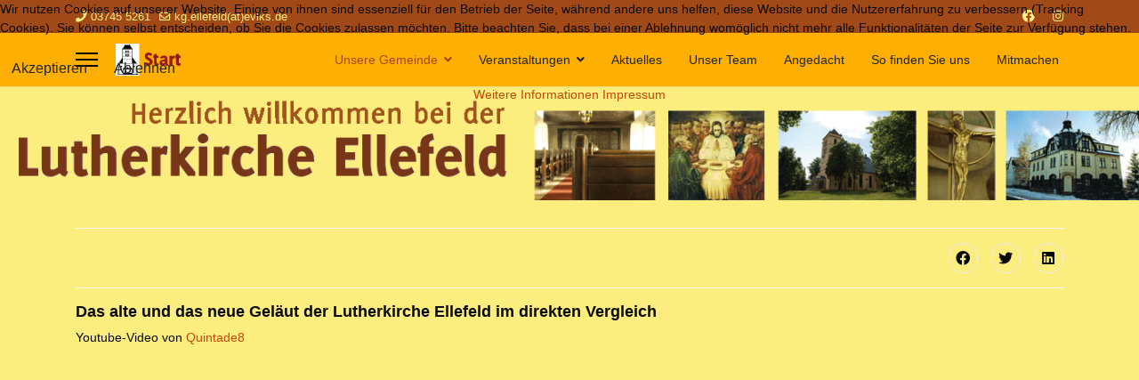

--- FILE ---
content_type: text/html; charset=utf-8
request_url: http://www.lutherkirche-ellefeld.de/index.php/unsere-kirchgemeinde/unsere-kirche/unsere-glocken-in-bild-und-ton/25-das-alte-und-neue-gelaeut
body_size: 5938
content:

<!doctype html>
<html lang="de-de" dir="ltr">
	<head>
		
		<meta name="viewport" content="width=device-width, initial-scale=1, shrink-to-fit=no">
		<meta charset="utf-8" />
	<base href="http://www.lutherkirche-ellefeld.de/index.php/unsere-kirchgemeinde/unsere-kirche/unsere-glocken-in-bild-und-ton/25-das-alte-und-neue-gelaeut" />
	<meta name="author" content="Super User" />
	<meta name="description" content="Evangelische Kirche in Ellefeld 
 
Herzlich willkommen!
" />
	<meta name="generator" content="Helix Ultimate - The Most Popular Joomla! Template Framework." />
	<title>Das alte und neue Geläut </title>
	<link href="/images/icon-kirche.png" rel="shortcut icon" type="image/vnd.microsoft.icon" />
	<link href="/plugins/system/jce/css/content.css?aa754b1f19c7df490be4b958cf085e7c" rel="stylesheet" />
	<link href="/templates/shaper_helixultimate/css/bootstrap.min.css" rel="stylesheet" />
	<link href="/plugins/system/helixultimate/assets/css/system-j3.min.css" rel="stylesheet" />
	<link href="/templates/shaper_helixultimate/css/font-awesome.min.css" rel="stylesheet" />
	<link href="/templates/shaper_helixultimate/css/v4-shims.min.css" rel="stylesheet" />
	<link href="/templates/shaper_helixultimate/css/template.css" rel="stylesheet" />
	<link href="/templates/shaper_helixultimate/css/presets/default.css" rel="stylesheet" />
	<link href="/plugins/system/cookiehint/css/style.css?7a96836c25f978845d0f385631dce276" rel="stylesheet" />
	<style>
#sp-main-body {
    padding: 5px 0;}
#sp-breadcrumb {background-color: #feaf04;}body{font-family: 'Helvetica', sans-serif;font-size: 14px;text-decoration: none;}
h1{font-family: 'Helvetica', sans-serif;font-size: 18px;font-weight: 700;text-decoration: none;}
h2{font-family: 'Helvetica', sans-serif;font-size: 14px;font-weight: 300;text-decoration: none;}
h3{font-family: 'Helvetica', sans-serif;font-size: 14px;font-weight: 600;text-decoration: none;}
.sp-megamenu-parent > li > a, .sp-megamenu-parent > li > span, .sp-megamenu-parent .sp-dropdown li.sp-menu-item > a{font-family: 'Helvetica', sans-serif;text-decoration: none;}
.sp-top-bar, .sp-copyright, .sp-breadcrumb{font-family: 'Helvetica', sans-serif;font-size: 14px;font-weight: 400;text-decoration: none;}
.logo-image {height:36px;}.logo-image-phone {height:36px;}.logo-image {height:36px;}.logo-image-phone {height:36px;}.logo-image {height:36px;}.logo-image-phone {height:36px;}#redim-cookiehint-top {position: fixed; z-index: 99990; left: 0px; right: 0px; top: 0px; bottom: auto !important;}
	</style>
	<script type="application/json" class="joomla-script-options new">{"data":{"breakpoints":{"tablet":991,"mobile":480},"header":{"stickyOffset":"100"}},"csrf.token":"3b57bec6f545339a56d0f6e953b4f23d","system.paths":{"root":"","base":""}}</script>
	<script src="/media/jui/js/jquery.min.js?7a96836c25f978845d0f385631dce276"></script>
	<script src="/media/jui/js/jquery-noconflict.js?7a96836c25f978845d0f385631dce276"></script>
	<script src="/media/jui/js/jquery-migrate.min.js?7a96836c25f978845d0f385631dce276"></script>
	<script src="/templates/shaper_helixultimate/js/bootstrap.bundle.min.js"></script>
	<script src="/templates/shaper_helixultimate/js/main.js"></script>
	<script src="/media/system/js/core.js?7a96836c25f978845d0f385631dce276"></script>
	<script>
template="shaper_helixultimate";
	</script>
	</head>
	<body class="site helix-ultimate hu com_content com-content view-article layout-default task-none itemid-181 de-de ltr sticky-header layout-fluid offcanvas-init offcanvs-position-left">

		
		
		<div class="body-wrapper">
			<div class="body-innerwrapper">
				
	<div class="sticky-header-placeholder"></div>
<div id="sp-top-bar">
	<div class="container">
		<div class="container-inner">
			<div class="row">
				<div id="sp-top1" class="col-lg-6">
					<div class="sp-column text-center text-lg-start">
						
													<ul class="sp-contact-info"><li class="sp-contact-phone"><span class="fas fa-phone" aria-hidden="true"></span> <a href="tel:037455261">03745 5261</a></li><li class="sp-contact-email"><span class="far fa-envelope" aria-hidden="true"></span> <a href="mailto:kg.ellefeld(at)evlks.de">kg.ellefeld(at)evlks.de</a></li></ul>												
					</div>
				</div>

				<div id="sp-top2" class="col-lg-6">
					<div class="sp-column text-center text-lg-end">
													<ul class="social-icons"><li class="social-icon-facebook"><a target="_blank" rel="noopener noreferrer" href="https://www.facebook.com/LutherkircheEllefeld/" aria-label="Facebook"><span class="fab fa-facebook" aria-hidden="true"></span></a></li><li class="social-icon-instagram"><a target="_blank" rel="noopener noreferrer" href="https://www.instagram.com/lutherkircheEllefeld" aria-label="Instagram"><span class="fab fa-instagram" aria-hidden="true"></span></a></li></ul>						
												
					</div>
				</div>
			</div>
		</div>
	</div>
</div>

<header id="sp-header">
	<div class="container">
		<div class="container-inner">
			<div class="row">
				<!-- Logo -->
				<div id="sp-logo" class="col-auto">
					<div class="sp-column">
						<a id="offcanvas-toggler" aria-label="Menu" class="offcanvas-toggler-left d-flex align-items-center" href="#" aria-hidden="true" title="Menu"><div class="burger-icon"><span></span><span></span><span></span></div></a><div class="logo"><a href="/">
				<img class='logo-image '
					srcset='http://www.lutherkirche-ellefeld.de/images/Logo-Kirche-sw-klein mit Start.jpg 1x'
					src='http://www.lutherkirche-ellefeld.de/images/Logo-Kirche-sw-klein mit Start.jpg'
					height='36px'
					alt='Lutherkirche Ellefeld'
				/>
				</a></div>						
					</div>
				</div>

				<!-- Menu -->
				<div id="sp-menu" class="col-auto flex-auto">
					<div class="sp-column d-flex justify-content-end align-items-center">
						<nav class="sp-megamenu-wrapper d-flex" role="navigation"><ul class="sp-megamenu-parent menu-animation-fade d-none d-lg-block"><li class="sp-menu-item"></li><li class="sp-menu-item sp-has-child active"><a   href="/index.php/unsere-kirchgemeinde"  >Unsere Gemeinde</a><div class="sp-dropdown sp-dropdown-main sp-menu-right" style="width: 240px;"><div class="sp-dropdown-inner"><ul class="sp-dropdown-items"><li class="sp-menu-item sp-has-child active"><a   href="/index.php/unsere-kirchgemeinde/unsere-kirche"  >Unsere Kirche</a><div class="sp-dropdown sp-dropdown-sub sp-menu-right" style="width: 240px;"><div class="sp-dropdown-inner"><ul class="sp-dropdown-items"><li class="sp-menu-item"><a   href="/index.php/unsere-kirchgemeinde/unsere-kirche/bilder-aus-unserer-kirche"  >Bilder aus unserer Kirche</a></li><li class="sp-menu-item sp-has-child current-item active"><a aria-current="page"  href="/index.php/unsere-kirchgemeinde/unsere-kirche/unsere-glocken-in-bild-und-ton"  >Unsere Glocken </a><div class="sp-dropdown sp-dropdown-sub sp-menu-right" style="width: 240px;"><div class="sp-dropdown-inner"><ul class="sp-dropdown-items"><li class="sp-menu-item"><a   href="/index.php/unsere-kirchgemeinde/unsere-kirche/unsere-glocken-in-bild-und-ton/glockenerneuerung-2017"  >Glockenerneuerung 2017</a></li></ul></div></div></li></ul></div></div></li><li class="sp-menu-item"><a   href="/index.php/unsere-kirchgemeinde/gemeinde-leben"  >Gemeinde Leben</a></li><li class="sp-menu-item"><a   href="/index.php/unsere-kirchgemeinde/kinder-jugend-und-familie"  >Kinder, Jugend und Familie</a></li><li class="sp-menu-item"><a   href="/index.php/unsere-kirchgemeinde/aus-der-geschichte"  >Aus der Geschichte</a></li><li class="sp-menu-item"><a   href="/index.php/unsere-kirchgemeinde/lebensbegleitung"  >Lebensbegleitung</a></li><li class="sp-menu-item"><a   href="/index.php/unsere-kirchgemeinde/kirchenvorstand"  >Kirchenvorstand</a></li></ul></div></div></li><li class="sp-menu-item sp-has-child"><a   href="/index.php/veranstaltungen"  >Veranstaltungen</a><div class="sp-dropdown sp-dropdown-main sp-menu-right" style="width: 240px;"><div class="sp-dropdown-inner"><ul class="sp-dropdown-items"><li class="sp-menu-item"><a   href="/index.php/veranstaltungen/gemeindeveranstaltungen"  >Alle Veranstaltungen und Gottesdienste</a></li><li class="sp-menu-item"><a   href="/index.php/veranstaltungen/gottesdienste-neu"  >Gottesdienste und Kreise</a></li><li class="sp-menu-item"><a   href="/index.php/veranstaltungen/kinder-jugend-und-familie"  >Kinder, Jugend und Familie</a></li></ul></div></div></li><li class="sp-menu-item"><a   href="/index.php/aktuelles"  >Aktuelles</a></li><li class="sp-menu-item"><a   href="/index.php/unser-team"  >Unser Team</a></li><li class="sp-menu-item"><a   href="/index.php/zum-nachdenken"  >Angedacht</a></li><li class="sp-menu-item"><a   href="/index.php/so-finden-sie-uns"  >So finden Sie uns</a></li><li class="sp-menu-item"><a   href="/index.php/mitmachen"  >Mitmachen</a></li></ul></nav>						

						<!-- Related Modules -->
						<div class="d-none d-lg-flex header-modules align-items-center">
							
													</div>

						<!-- if offcanvas position right -->
											</div>
				</div>
			</div>
		</div>
	</div>
</header>
				
<section id="sp-section-1" >

				
	
<div class="row">
	<div id="sp-title" class="col-lg-12 "><div class="sp-column "><div class="sp-module "><div class="sp-module-content">

<div class="custom"  >
	<p><img src="/images/Logos%20Icons/KGbannerText1.gif" alt="KGbannerText1" width="1396" height="140" /></p></div>
</div></div></div></div></div>
				
</section>
<section id="sp-main-body" >

										<div class="container">
					<div class="container-inner">
						
	
<div class="row">
	
<main id="sp-component" class="col-lg-12 ">
	<div class="sp-column ">
		<div id="system-message-container" aria-live="polite">
			</div>


		
		<div class="article-details " itemscope itemtype="https://schema.org/Article">
	<meta itemprop="inLanguage" content="de-DE">
	
	
					
	
		
		<div class="article-can-edit d-flex flex-wrap justify-content-between">
				</div>
			
		
			
		
		
			<div class="article-ratings-social-share d-flex justify-content-end">
			<div class="me-auto align-self-center">
							</div>
			<div class="social-share-block">
				<div class="article-social-share">
	<div class="social-share-icon">
		<ul>
											<li>
					<a class="facebook" onClick="window.open('https://www.facebook.com/sharer.php?u=http://www.lutherkirche-ellefeld.de/index.php/unsere-kirchgemeinde/unsere-kirche/unsere-glocken-in-bild-und-ton/25-das-alte-und-neue-gelaeut','Facebook','width=600,height=300,left='+(screen.availWidth/2-300)+',top='+(screen.availHeight/2-150)+''); return false;" href="https://www.facebook.com/sharer.php?u=http://www.lutherkirche-ellefeld.de/index.php/unsere-kirchgemeinde/unsere-kirche/unsere-glocken-in-bild-und-ton/25-das-alte-und-neue-gelaeut" title="Facebook">
						<span class="fab fa-facebook" aria-hidden="true"></span>
					</a>
				</li>
																											<li>
					<a class="twitter" title="Twitter" onClick="window.open('https://twitter.com/share?url=http://www.lutherkirche-ellefeld.de/index.php/unsere-kirchgemeinde/unsere-kirche/unsere-glocken-in-bild-und-ton/25-das-alte-und-neue-gelaeut&amp;text=Das%20alte%20und%20neue%20Geläut%20','Twitter share','width=600,height=300,left='+(screen.availWidth/2-300)+',top='+(screen.availHeight/2-150)+''); return false;" href="https://twitter.com/share?url=http://www.lutherkirche-ellefeld.de/index.php/unsere-kirchgemeinde/unsere-kirche/unsere-glocken-in-bild-und-ton/25-das-alte-und-neue-gelaeut&amp;text=Das%20alte%20und%20neue%20Geläut%20">
						<span class="fab fa-twitter" aria-hidden="true"></span>
					</a>
				</li>
																												<li>
						<a class="linkedin" title="LinkedIn" onClick="window.open('https://www.linkedin.com/shareArticle?mini=true&url=http://www.lutherkirche-ellefeld.de/index.php/unsere-kirchgemeinde/unsere-kirche/unsere-glocken-in-bild-und-ton/25-das-alte-und-neue-gelaeut','Linkedin','width=585,height=666,left='+(screen.availWidth/2-292)+',top='+(screen.availHeight/2-333)+''); return false;" href="https://www.linkedin.com/shareArticle?mini=true&url=http://www.lutherkirche-ellefeld.de/index.php/unsere-kirchgemeinde/unsere-kirche/unsere-glocken-in-bild-und-ton/25-das-alte-und-neue-gelaeut" >
							<span class="fab fa-linkedin" aria-hidden="true"></span>
						</a>
					</li>
										</ul>
		</div>
	</div>
			</div>
		</div>
	
	<div itemprop="articleBody">
		<h1>Das alte und das neue Geläut der Lutherkirche Ellefeld im direkten Vergleich</h1>
<p>Youtube-Video von <a class="yt-simple-endpoint style-scope yt-formatted-string" href="https://www.youtube.com/channel/UCmuzXTdMFTv7aYs65fJF-Ow">Quintade8</a></p>
<p>&nbsp;</p>
 
<p>&nbsp;</p>
<iframe width="560" height="315" src="https://www.youtube.com/embed/UiDU-dAVow8" title="YouTube video player" frameborder="0" allow="accelerometer; autoplay; clipboard-write; encrypted-media; gyroscope; picture-in-picture" allowfullscreen></iframe>
<p>Er schreibt dazu:</p>
<p>"Für die 1924 bis 1926 nach Plänen von Rudolf Kolbe erbaute Lutherkirche im vogtländischen Ort Ellefeld (ganz in der Nähe von Auerbach gelegen) wurden von der Glockengießerei Schilling in Apolda 1925 drei Bronzeglocken mit den Nominalen d’fis’a’ gegossen.</p>
<p>Im zweiten Weltkrieg mußten die beiden großen Glocken abgegeben werden.</p>
<p>1947 wurden zu der verbliebenen kleinsten Bronzeglocke a’ drei neue Eisenhartgußglocken mit den Tönen cis’e’g’ ergänzt, die bis 2017 ihren Dienst taten.</p>
<p>Am 9. Juni 2017 wurden bei Firma Grassmayr in Innsbruck drei neue Bronzeglocken mit den Tönen cis’e’fis’ gegossen.</p>
<p>Bedingt durch eine hallenartig geräumige Turmstubenakustik, die auch das Eisenhartgußgeläute schon akustisch überzeugend klingen ließ, erzeugen die neuen Glocken einen unglaublichen Klangfluss, der seinesgleichen sucht.</p>
<p>&nbsp;</p>
<p>Altes Geläute:</p>
<p>Glocke 1: Dank cis’ 2800 kg ø 1888 mm 1947 Schilling &amp; Lattermann</p>
<p>Glocke 2: Glaube e’ 1350 kg ø 1448 mm 1947 Schilling &amp; Lattermann</p>
<p>Glocke 3: Liebe g’ 750 kg ø 1228 mm 1947 Schilling &amp; Lattermann</p>
<p>Glocke 4: Hoffnung a’ 450 kg ø 908 mm 1925 Schilling (Apolda)</p>
<p>&nbsp;</p>
<p>Neues Geläute: Glocke 1: Gott cis’ 1650 kg ø 1460 mm 2017 Grassmayr (Innsbruck)</p>
<p>Glocke 2: Welt e’ 1000 kg ø 1240 mm 2017 Grassmayr (Innsbruck)</p>
<p>Glocke 3: Gemeinde fis’ 800 kg ø 1120 mm 2017 Grassmayr (Innsbruck)</p>
<p>Glocke 4: Hoffnung a’ 450 kg ø 908 mm 1925 Schilling (Apolda).</p>
<p>&nbsp;</p>
<p>Daten: Internetseite der ev. Gemeinde Falkenstein-Grünbach, hier: Ellefeld Unterseite: Glocken, Tonaufnahmen: B.S."&nbsp; Fotos: Jörg Kerber</p>	</div>

				
	
	
			
		
	

	
				</div>



			</div>
</main>
</div>
											</div>
				</div>
						
</section>
<section id="sp-section-4" >

						<div class="container">
				<div class="container-inner">
			
	
<div class="row">
	<div id="sp-breadcrumb" class="col-lg-12 "><div class="sp-column *"><div class="sp-module "><div class="sp-module-content">
<ol itemscope itemtype="https://schema.org/BreadcrumbList" class="breadcrumb">
			<li class="float-start">
			Aktuelle Seite: &#160;
		</li>
	
				<li itemprop="itemListElement" itemscope itemtype="https://schema.org/ListItem" class="breadcrumb-item"><a itemprop="item" href="/index.php" class="pathway"><span itemprop="name">Startseite</span></a>				<meta itemprop="position" content="1">
			</li>
					<li itemprop="itemListElement" itemscope itemtype="https://schema.org/ListItem" class="breadcrumb-item"><a itemprop="item" href="/index.php/unsere-kirchgemeinde" class="pathway"><span itemprop="name">Unsere Gemeinde</span></a>				<meta itemprop="position" content="2">
			</li>
					<li itemprop="itemListElement" itemscope itemtype="https://schema.org/ListItem" class="breadcrumb-item"><a itemprop="item" href="/index.php/unsere-kirchgemeinde/unsere-kirche" class="pathway"><span itemprop="name">Unsere Kirche</span></a>				<meta itemprop="position" content="3">
			</li>
					<li itemprop="itemListElement" itemscope itemtype="https://schema.org/ListItem" class="breadcrumb-item"><a itemprop="item" href="/index.php/unsere-kirchgemeinde/unsere-kirche/unsere-glocken-in-bild-und-ton" class="pathway"><span itemprop="name">Unsere Glocken </span></a>				<meta itemprop="position" content="4">
			</li>
					<li itemprop="itemListElement" itemscope itemtype="https://schema.org/ListItem" class="breadcrumb-item active"><span itemprop="name">Das alte und neue Geläut </span>				<meta itemprop="position" content="5">
			</li>
		</ol>
</div></div></div></div></div>
							</div>
			</div>
			
</section>
<footer id="sp-footer" >

						<div class="container">
				<div class="container-inner">
			
	
<div class="row">
	<div id="sp-footer1" class="col-lg-12 "><div class="sp-column "><div class="sp-module "><div class="sp-module-content">

<div class="custom"  >
	<p><a href="/index.php/component/contact/contact/1?Itemid=151">Kontakt</a></p>
<p>&nbsp;</p>
<p><a href="/index.php/impressum" target="_blank">Impressum</a></p>
<p><a href="/index.php/datenschutz" target="_blank">Datenschutz</a></p></div>
</div></div><span class="sp-copyright"><p>&nbsp;</p>
© 2018 Ev.-Luth. Kirchgemeinde Ellefeld HMK.</span></div></div></div>
							</div>
			</div>
			
</footer>			</div>
		</div>

		<!-- Off Canvas Menu -->
		<div class="offcanvas-overlay"></div>
		<!-- Rendering the offcanvas style -->
		<!-- If canvas style selected then render the style -->
		<!-- otherwise (for old templates) attach the offcanvas module position -->
					<div class="offcanvas-menu border-menu">
	<div class="d-flex align-items-center p-3 pt-4">
		<a id="offcanvas-toggler" aria-label="Menu" class="offcanvas-toggler-left d-flex align-items-center" href="#" aria-hidden="true" title="Menu"><div class="burger-icon"><span></span><span></span><span></span></div></a><div class="logo"><a href="/">
				<img class='logo-image '
					srcset='http://www.lutherkirche-ellefeld.de/images/Logo-Kirche-sw-klein mit Start.jpg 1x'
					src='http://www.lutherkirche-ellefeld.de/images/Logo-Kirche-sw-klein mit Start.jpg'
					height='36px'
					alt='Lutherkirche Ellefeld'
				/>
				</a></div>		<a href="#" class="close-offcanvas" aria-label="Close Off-canvas">
			<div class="burger-icon">
				<span></span>
				<span></span>
				<span></span>
			</div>
		</a>
	</div>
	<div class="offcanvas-inner">
		<div class="d-flex header-modules mb-3">
			
					</div>
		
					<div class="sp-module _menu"><div class="sp-module-content"><ul class="menu">
<li class="item-117 menu-deeper menu-parent"><a href="/index.php/unsere-kirchgemeinde" >Unsere Gemeinde<span class="menu-toggler"></span></a><ul class="menu-child"><li class="item-118 menu-deeper menu-parent"><a href="/index.php/unsere-kirchgemeinde/unsere-kirche" >Unsere Kirche<span class="menu-toggler"></span></a><ul class="menu-child"><li class="item-179"><a href="/index.php/unsere-kirchgemeinde/unsere-kirche/bilder-aus-unserer-kirche" >Bilder aus unserer Kirche</a></li><li class="item-181 current menu-deeper menu-parent"><a href="/index.php/unsere-kirchgemeinde/unsere-kirche/unsere-glocken-in-bild-und-ton" >Unsere Glocken <span class="menu-toggler"></span></a><ul class="menu-child"><li class="item-145"><a href="/index.php/unsere-kirchgemeinde/unsere-kirche/unsere-glocken-in-bild-und-ton/glockenerneuerung-2017" >Glockenerneuerung 2017</a></li></ul></li></ul></li><li class="item-122"><a href="/index.php/unsere-kirchgemeinde/gemeinde-leben" >Gemeinde Leben</a></li><li class="item-119"><a href="/index.php/unsere-kirchgemeinde/kinder-jugend-und-familie" >Kinder, Jugend und Familie</a></li><li class="item-121"><a href="/index.php/unsere-kirchgemeinde/aus-der-geschichte" >Aus der Geschichte</a></li><li class="item-125"><a href="/index.php/unsere-kirchgemeinde/lebensbegleitung" >Lebensbegleitung</a></li><li class="item-180"><a href="/index.php/unsere-kirchgemeinde/kirchenvorstand" >Kirchenvorstand</a></li></ul></li><li class="item-102 menu-deeper menu-parent"><a href="/index.php/veranstaltungen" >Veranstaltungen<span class="menu-toggler"></span></a><ul class="menu-child"><li class="item-111"><a href="/index.php/veranstaltungen/gemeindeveranstaltungen" >Alle Veranstaltungen und Gottesdienste</a></li><li class="item-213"><a href="/index.php/veranstaltungen/gottesdienste-neu" >Gottesdienste und Kreise</a></li><li class="item-114"><a href="/index.php/veranstaltungen/kinder-jugend-und-familie" >Kinder, Jugend und Familie</a></li></ul></li><li class="item-115"><a href="/index.php/aktuelles" >Aktuelles</a></li><li class="item-150"><a href="/index.php/unser-team" >Unser Team</a></li><li class="item-103"><a href="/index.php/zum-nachdenken" >Angedacht</a></li><li class="item-124"><a href="/index.php/so-finden-sie-uns" >So finden Sie uns</a></li><li class="item-120"><a href="/index.php/mitmachen" >Mitmachen</a></li></ul>
</div></div>
		
		
		
					<ul class="social-icons"><li class="social-icon-facebook"><a target="_blank" rel="noopener noreferrer" href="https://www.facebook.com/LutherkircheEllefeld/" aria-label="Facebook"><span class="fab fa-facebook" aria-hidden="true"></span></a></li><li class="social-icon-instagram"><a target="_blank" rel="noopener noreferrer" href="https://www.instagram.com/lutherkircheEllefeld" aria-label="Instagram"><span class="fab fa-instagram" aria-hidden="true"></span></a></li></ul>				
		
		<!-- custom module position -->
		
	</div>
</div>				

		
		

		<!-- Go to top -->
					<a href="#" class="sp-scroll-up" aria-label="Scroll Up"><span class="fas fa-angle-up" aria-hidden="true"></span></a>
					
<div id="redim-cookiehint-top">   <div id="redim-cookiehint">     <div class="cookiecontent">   <p>Wir nutzen Cookies auf unserer Website. Einige von ihnen sind essenziell für den Betrieb der Seite, während andere uns helfen, diese Website und die Nutzererfahrung zu verbessern (Tracking Cookies). Sie können selbst entscheiden, ob Sie die Cookies zulassen möchten. Bitte beachten Sie, dass bei einer Ablehnung womöglich nicht mehr alle Funktionalitäten der Seite zur Verfügung stehen.</p>    </div>     <div class="cookiebuttons">        <a id="cookiehintsubmit" onclick="return cookiehintsubmit(this);" href="http://www.lutherkirche-ellefeld.de/index.php/unsere-kirchgemeinde/unsere-kirche/unsere-glocken-in-bild-und-ton/25-das-alte-und-neue-gelaeut?rCH=2"         class="btn">Akzeptieren</a>           <a id="cookiehintsubmitno" onclick="return cookiehintsubmitno(this);" href="http://www.lutherkirche-ellefeld.de/index.php/unsere-kirchgemeinde/unsere-kirche/unsere-glocken-in-bild-und-ton/25-das-alte-und-neue-gelaeut?rCH=-2"           class="btn">Ablehnen</a>          <div class="text-center" id="cookiehintinfo">                <a target="_self" href="http://www.lutherkirche-ellefeld.de/index.php/datenschutz">Weitere Informationen</a>                                <a target="_self" href="http://www.lutherkirche-ellefeld.de/index.php/impressum">Impressum</a>            </div>      </div>     <div class="clr"></div>   </div> </div>  <script type="text/javascript">        document.addEventListener("DOMContentLoaded", function(event) {         if (!navigator.cookieEnabled){           document.getElementById('redim-cookiehint-top').remove();         }       });        function cookiehintfadeOut(el) {         el.style.opacity = 1;         (function fade() {           if ((el.style.opacity -= .1) < 0) {             el.style.display = "none";           } else {             requestAnimationFrame(fade);           }         })();       }         function cookiehintsubmit(obj) {         document.cookie = 'reDimCookieHint=1; expires=Wed, 27 Jan 2027 23:59:59 GMT;57; path=/';         cookiehintfadeOut(document.getElementById('redim-cookiehint-top'));         return true;       }        function cookiehintsubmitno(obj) {         document.cookie = 'reDimCookieHint=-1; expires=0; path=/';         cookiehintfadeOut(document.getElementById('redim-cookiehint-top'));         return true;       }  </script>  
</body>
</html>

--- FILE ---
content_type: text/css
request_url: http://www.lutherkirche-ellefeld.de/templates/shaper_helixultimate/css/presets/default.css
body_size: 894
content:
body,.sp-preloader{background-color:#fbee7f;color:#0a0a0a}.sp-preloader>div{background:#c04908}.sp-preloader>div:after{background:#fbee7f}#sp-top-bar{background:#a14a18;color:#fbee7f}#sp-top-bar a{color:#fbee7f}#sp-header{background:#feaf04}#sp-menu ul.social-icons a:hover,#sp-menu ul.social-icons a:focus{color:#c04908}a{color:#c04908}a:hover,a:focus,a:active{color:#d48b04}.tags>li{display:inline-block}.tags>li a{background:rgba(192, 73, 8, 0.1);color:#c04908}.tags>li a:hover{background:#d48b04}.article-social-share .social-share-icon ul li a{color:#0a0a0a}.article-social-share .social-share-icon ul li a:hover,.article-social-share .social-share-icon ul li a:focus{background:#c04908}.pager>li a{border:1px solid #ededed;color:#0a0a0a}.sp-reading-progress-bar{background-color:#c04908}.sp-megamenu-parent>li>a{color:#252525}.sp-megamenu-parent>li:hover>a{color:#a14a18}.sp-megamenu-parent>li.active>a,.sp-megamenu-parent>li.active:hover>a{color:#a14a18}.sp-megamenu-parent .sp-dropdown .sp-dropdown-inner{background:#feaf04}.sp-megamenu-parent .sp-dropdown li.sp-menu-item>a{color:#252525}.sp-megamenu-parent .sp-dropdown li.sp-menu-item>a:hover{color:#a14a18}.sp-megamenu-parent .sp-dropdown li.sp-menu-item.active>a{color:#a14a18}.sp-megamenu-parent .sp-mega-group>li>a{color:#252525}#offcanvas-toggler>.fa{color:#252525}#offcanvas-toggler>.fa:hover,#offcanvas-toggler>.fa:focus,#offcanvas-toggler>.fa:active{color:#a14a18}#offcanvas-toggler>.fas{color:#252525}#offcanvas-toggler>.fas:hover,#offcanvas-toggler>.fas:focus,#offcanvas-toggler>.fas:active{color:#a14a18}#offcanvas-toggler>.far{color:#252525}#offcanvas-toggler>.far:hover,#offcanvas-toggler>.far:focus,#offcanvas-toggler>.far:active{color:#a14a18}.offcanvas-menu{background-color:#feaf04;color:#252525}.offcanvas-menu .offcanvas-inner a{color:#252525}.offcanvas-menu .offcanvas-inner a:hover,.offcanvas-menu .offcanvas-inner a:focus,.offcanvas-menu .offcanvas-inner a:active{color:#c04908}.offcanvas-menu .offcanvas-inner ul.menu>li a,.offcanvas-menu .offcanvas-inner ul.menu>li span{color:#252525}.offcanvas-menu .offcanvas-inner ul.menu>li a:hover,.offcanvas-menu .offcanvas-inner ul.menu>li a:focus,.offcanvas-menu .offcanvas-inner ul.menu>li span:hover,.offcanvas-menu .offcanvas-inner ul.menu>li span:focus{color:#a14a18}.offcanvas-menu .offcanvas-inner ul.menu>li.menu-parent>a>.menu-toggler,.offcanvas-menu .offcanvas-inner ul.menu>li.menu-parent>.menu-separator>.menu-toggler{color:rgba(37, 37, 37, 0.5)}.offcanvas-menu .offcanvas-inner ul.menu>li.menu-parent .menu-toggler{color:rgba(37, 37, 37, 0.5)}.offcanvas-menu .offcanvas-inner ul.menu>li li a{color:rgba(37, 37, 37, 0.8)}.btn-primary,.sppb-btn-primary{border-color:#c04908;background-color:#c04908}.btn-primary:hover,.sppb-btn-primary:hover{border-color:#d48b04;background-color:#d48b04}ul.social-icons>li a:hover{color:#c04908}.sp-page-title{background:#c04908}.layout-boxed .body-innerwrapper{background:#fbee7f}.sp-module ul>li>a{color:#0a0a0a}.sp-module ul>li>a:hover{color:#c04908}.sp-module .latestnews>div>a{color:#0a0a0a}.sp-module .latestnews>div>a:hover{color:#c04908}.sp-module .tagscloud .tag-name:hover{background:#c04908}.search .btn-toolbar button{background:#c04908}#sp-footer,#sp-bottom{background:#a14a18;color:#fbee7f}#sp-footer a,#sp-bottom a{color:#fbee7f}#sp-footer a:hover,#sp-footer a:active,#sp-footer a:focus,#sp-bottom a:hover,#sp-bottom a:active,#sp-bottom a:focus{color:#feaf04}#sp-bottom .sp-module-content .latestnews>li>a>span{color:#fbee7f}.sp-comingsoon body{background-color:#c04908}.pagination>li>a,.pagination>li>span{color:#0a0a0a}.pagination>li>a:hover,.pagination>li>a:focus,.pagination>li>span:hover,.pagination>li>span:focus{color:#0a0a0a}.pagination>.active>a,.pagination>.active>span{border-color:#c04908;background-color:#c04908}.pagination>.active>a:hover,.pagination>.active>a:focus,.pagination>.active>span:hover,.pagination>.active>span:focus{border-color:#c04908;background-color:#c04908}.error-code,.coming-soon-number{color:#c04908}